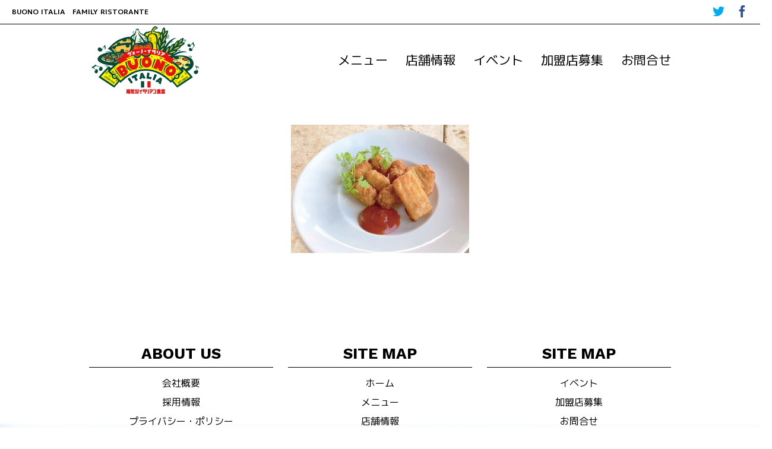

--- FILE ---
content_type: text/html; charset=UTF-8
request_url: https://buono-web.com/photo_hp_side_fishchips
body_size: 20710
content:
<!doctype html>
<html lang="ja">
<head><!-- Global site tag (gtag.js) - Google Analytics -->
<script async src="https://www.googletagmanager.com/gtag/js?id=UA-18924339-1"></script>
<script>
  window.dataLayer = window.dataLayer || [];
  function gtag(){dataLayer.push(arguments);}
  gtag('js', new Date());

  gtag('config', 'UA-18924339-1');
</script>

<meta charset="UTF-8">
<meta http-equiv="X-UA-Compatible" content="IE=edge">
<meta name="format-detection" content="telephone=no">
<meta name="viewport" content="width=device-width, initial-scale=1.0">

<link href="https://fonts.googleapis.com/css?family=Lobster" rel="stylesheet" type="text/css">
<script src="//ajax.googleapis.com/ajax/libs/jquery/1.11.0/jquery.min.js"></script>

<title>photo_hp_side_fish&#038;chips &#8211; ヴォーノ・イタリア　インフォメーション</title>
<meta name='robots' content='max-image-preview:large' />
<link rel='dns-prefetch' href='//secure.gravatar.com' />
<link rel='dns-prefetch' href='//stats.wp.com' />
<link rel='dns-prefetch' href='//v0.wordpress.com' />
<link rel="alternate" type="application/rss+xml" title="ヴォーノ・イタリア　インフォメーション &raquo; フィード" href="https://buono-web.com/feed" />
<link rel="alternate" type="application/rss+xml" title="ヴォーノ・イタリア　インフォメーション &raquo; コメントフィード" href="https://buono-web.com/comments/feed" />
<link rel='stylesheet' id='wp-block-library-css' href='https://buono-web.com/info/wp-includes/css/dist/block-library/style.min.css?ver=6.6.4' type='text/css' media='all' />
<link rel='stylesheet' id='mediaelement-css' href='https://buono-web.com/info/wp-includes/js/mediaelement/mediaelementplayer-legacy.min.css?ver=4.2.17' type='text/css' media='all' />
<link rel='stylesheet' id='wp-mediaelement-css' href='https://buono-web.com/info/wp-includes/js/mediaelement/wp-mediaelement.min.css?ver=6.6.4' type='text/css' media='all' />
<style id='jetpack-sharing-buttons-style-inline-css' type='text/css'>
.jetpack-sharing-buttons__services-list{display:flex;flex-direction:row;flex-wrap:wrap;gap:0;list-style-type:none;margin:5px;padding:0}.jetpack-sharing-buttons__services-list.has-small-icon-size{font-size:12px}.jetpack-sharing-buttons__services-list.has-normal-icon-size{font-size:16px}.jetpack-sharing-buttons__services-list.has-large-icon-size{font-size:24px}.jetpack-sharing-buttons__services-list.has-huge-icon-size{font-size:36px}@media print{.jetpack-sharing-buttons__services-list{display:none!important}}.editor-styles-wrapper .wp-block-jetpack-sharing-buttons{gap:0;padding-inline-start:0}ul.jetpack-sharing-buttons__services-list.has-background{padding:1.25em 2.375em}
</style>
<link rel='stylesheet' id='wp-components-css' href='https://buono-web.com/info/wp-includes/css/dist/components/style.min.css?ver=6.6.4' type='text/css' media='all' />
<link rel='stylesheet' id='wp-preferences-css' href='https://buono-web.com/info/wp-includes/css/dist/preferences/style.min.css?ver=6.6.4' type='text/css' media='all' />
<link rel='stylesheet' id='wp-block-editor-css' href='https://buono-web.com/info/wp-includes/css/dist/block-editor/style.min.css?ver=6.6.4' type='text/css' media='all' />
<link rel='stylesheet' id='wp-reusable-blocks-css' href='https://buono-web.com/info/wp-includes/css/dist/reusable-blocks/style.min.css?ver=6.6.4' type='text/css' media='all' />
<link rel='stylesheet' id='wp-patterns-css' href='https://buono-web.com/info/wp-includes/css/dist/patterns/style.min.css?ver=6.6.4' type='text/css' media='all' />
<link rel='stylesheet' id='wp-editor-css' href='https://buono-web.com/info/wp-includes/css/dist/editor/style.min.css?ver=6.6.4' type='text/css' media='all' />
<link rel='stylesheet' id='block-robo-gallery-style-css-css' href='https://buono-web.com/info/wp-content/plugins/robo-gallery/includes/extensions/block/dist/blocks.style.build.css?ver=3.2.21' type='text/css' media='all' />
<style id='classic-theme-styles-inline-css' type='text/css'>
/*! This file is auto-generated */
.wp-block-button__link{color:#fff;background-color:#32373c;border-radius:9999px;box-shadow:none;text-decoration:none;padding:calc(.667em + 2px) calc(1.333em + 2px);font-size:1.125em}.wp-block-file__button{background:#32373c;color:#fff;text-decoration:none}
</style>
<style id='global-styles-inline-css' type='text/css'>
:root{--wp--preset--aspect-ratio--square: 1;--wp--preset--aspect-ratio--4-3: 4/3;--wp--preset--aspect-ratio--3-4: 3/4;--wp--preset--aspect-ratio--3-2: 3/2;--wp--preset--aspect-ratio--2-3: 2/3;--wp--preset--aspect-ratio--16-9: 16/9;--wp--preset--aspect-ratio--9-16: 9/16;--wp--preset--color--black: #000000;--wp--preset--color--cyan-bluish-gray: #abb8c3;--wp--preset--color--white: #ffffff;--wp--preset--color--pale-pink: #f78da7;--wp--preset--color--vivid-red: #cf2e2e;--wp--preset--color--luminous-vivid-orange: #ff6900;--wp--preset--color--luminous-vivid-amber: #fcb900;--wp--preset--color--light-green-cyan: #7bdcb5;--wp--preset--color--vivid-green-cyan: #00d084;--wp--preset--color--pale-cyan-blue: #8ed1fc;--wp--preset--color--vivid-cyan-blue: #0693e3;--wp--preset--color--vivid-purple: #9b51e0;--wp--preset--gradient--vivid-cyan-blue-to-vivid-purple: linear-gradient(135deg,rgba(6,147,227,1) 0%,rgb(155,81,224) 100%);--wp--preset--gradient--light-green-cyan-to-vivid-green-cyan: linear-gradient(135deg,rgb(122,220,180) 0%,rgb(0,208,130) 100%);--wp--preset--gradient--luminous-vivid-amber-to-luminous-vivid-orange: linear-gradient(135deg,rgba(252,185,0,1) 0%,rgba(255,105,0,1) 100%);--wp--preset--gradient--luminous-vivid-orange-to-vivid-red: linear-gradient(135deg,rgba(255,105,0,1) 0%,rgb(207,46,46) 100%);--wp--preset--gradient--very-light-gray-to-cyan-bluish-gray: linear-gradient(135deg,rgb(238,238,238) 0%,rgb(169,184,195) 100%);--wp--preset--gradient--cool-to-warm-spectrum: linear-gradient(135deg,rgb(74,234,220) 0%,rgb(151,120,209) 20%,rgb(207,42,186) 40%,rgb(238,44,130) 60%,rgb(251,105,98) 80%,rgb(254,248,76) 100%);--wp--preset--gradient--blush-light-purple: linear-gradient(135deg,rgb(255,206,236) 0%,rgb(152,150,240) 100%);--wp--preset--gradient--blush-bordeaux: linear-gradient(135deg,rgb(254,205,165) 0%,rgb(254,45,45) 50%,rgb(107,0,62) 100%);--wp--preset--gradient--luminous-dusk: linear-gradient(135deg,rgb(255,203,112) 0%,rgb(199,81,192) 50%,rgb(65,88,208) 100%);--wp--preset--gradient--pale-ocean: linear-gradient(135deg,rgb(255,245,203) 0%,rgb(182,227,212) 50%,rgb(51,167,181) 100%);--wp--preset--gradient--electric-grass: linear-gradient(135deg,rgb(202,248,128) 0%,rgb(113,206,126) 100%);--wp--preset--gradient--midnight: linear-gradient(135deg,rgb(2,3,129) 0%,rgb(40,116,252) 100%);--wp--preset--font-size--small: 13px;--wp--preset--font-size--medium: 20px;--wp--preset--font-size--large: 36px;--wp--preset--font-size--x-large: 42px;--wp--preset--spacing--20: 0.44rem;--wp--preset--spacing--30: 0.67rem;--wp--preset--spacing--40: 1rem;--wp--preset--spacing--50: 1.5rem;--wp--preset--spacing--60: 2.25rem;--wp--preset--spacing--70: 3.38rem;--wp--preset--spacing--80: 5.06rem;--wp--preset--shadow--natural: 6px 6px 9px rgba(0, 0, 0, 0.2);--wp--preset--shadow--deep: 12px 12px 50px rgba(0, 0, 0, 0.4);--wp--preset--shadow--sharp: 6px 6px 0px rgba(0, 0, 0, 0.2);--wp--preset--shadow--outlined: 6px 6px 0px -3px rgba(255, 255, 255, 1), 6px 6px rgba(0, 0, 0, 1);--wp--preset--shadow--crisp: 6px 6px 0px rgba(0, 0, 0, 1);}:where(.is-layout-flex){gap: 0.5em;}:where(.is-layout-grid){gap: 0.5em;}body .is-layout-flex{display: flex;}.is-layout-flex{flex-wrap: wrap;align-items: center;}.is-layout-flex > :is(*, div){margin: 0;}body .is-layout-grid{display: grid;}.is-layout-grid > :is(*, div){margin: 0;}:where(.wp-block-columns.is-layout-flex){gap: 2em;}:where(.wp-block-columns.is-layout-grid){gap: 2em;}:where(.wp-block-post-template.is-layout-flex){gap: 1.25em;}:where(.wp-block-post-template.is-layout-grid){gap: 1.25em;}.has-black-color{color: var(--wp--preset--color--black) !important;}.has-cyan-bluish-gray-color{color: var(--wp--preset--color--cyan-bluish-gray) !important;}.has-white-color{color: var(--wp--preset--color--white) !important;}.has-pale-pink-color{color: var(--wp--preset--color--pale-pink) !important;}.has-vivid-red-color{color: var(--wp--preset--color--vivid-red) !important;}.has-luminous-vivid-orange-color{color: var(--wp--preset--color--luminous-vivid-orange) !important;}.has-luminous-vivid-amber-color{color: var(--wp--preset--color--luminous-vivid-amber) !important;}.has-light-green-cyan-color{color: var(--wp--preset--color--light-green-cyan) !important;}.has-vivid-green-cyan-color{color: var(--wp--preset--color--vivid-green-cyan) !important;}.has-pale-cyan-blue-color{color: var(--wp--preset--color--pale-cyan-blue) !important;}.has-vivid-cyan-blue-color{color: var(--wp--preset--color--vivid-cyan-blue) !important;}.has-vivid-purple-color{color: var(--wp--preset--color--vivid-purple) !important;}.has-black-background-color{background-color: var(--wp--preset--color--black) !important;}.has-cyan-bluish-gray-background-color{background-color: var(--wp--preset--color--cyan-bluish-gray) !important;}.has-white-background-color{background-color: var(--wp--preset--color--white) !important;}.has-pale-pink-background-color{background-color: var(--wp--preset--color--pale-pink) !important;}.has-vivid-red-background-color{background-color: var(--wp--preset--color--vivid-red) !important;}.has-luminous-vivid-orange-background-color{background-color: var(--wp--preset--color--luminous-vivid-orange) !important;}.has-luminous-vivid-amber-background-color{background-color: var(--wp--preset--color--luminous-vivid-amber) !important;}.has-light-green-cyan-background-color{background-color: var(--wp--preset--color--light-green-cyan) !important;}.has-vivid-green-cyan-background-color{background-color: var(--wp--preset--color--vivid-green-cyan) !important;}.has-pale-cyan-blue-background-color{background-color: var(--wp--preset--color--pale-cyan-blue) !important;}.has-vivid-cyan-blue-background-color{background-color: var(--wp--preset--color--vivid-cyan-blue) !important;}.has-vivid-purple-background-color{background-color: var(--wp--preset--color--vivid-purple) !important;}.has-black-border-color{border-color: var(--wp--preset--color--black) !important;}.has-cyan-bluish-gray-border-color{border-color: var(--wp--preset--color--cyan-bluish-gray) !important;}.has-white-border-color{border-color: var(--wp--preset--color--white) !important;}.has-pale-pink-border-color{border-color: var(--wp--preset--color--pale-pink) !important;}.has-vivid-red-border-color{border-color: var(--wp--preset--color--vivid-red) !important;}.has-luminous-vivid-orange-border-color{border-color: var(--wp--preset--color--luminous-vivid-orange) !important;}.has-luminous-vivid-amber-border-color{border-color: var(--wp--preset--color--luminous-vivid-amber) !important;}.has-light-green-cyan-border-color{border-color: var(--wp--preset--color--light-green-cyan) !important;}.has-vivid-green-cyan-border-color{border-color: var(--wp--preset--color--vivid-green-cyan) !important;}.has-pale-cyan-blue-border-color{border-color: var(--wp--preset--color--pale-cyan-blue) !important;}.has-vivid-cyan-blue-border-color{border-color: var(--wp--preset--color--vivid-cyan-blue) !important;}.has-vivid-purple-border-color{border-color: var(--wp--preset--color--vivid-purple) !important;}.has-vivid-cyan-blue-to-vivid-purple-gradient-background{background: var(--wp--preset--gradient--vivid-cyan-blue-to-vivid-purple) !important;}.has-light-green-cyan-to-vivid-green-cyan-gradient-background{background: var(--wp--preset--gradient--light-green-cyan-to-vivid-green-cyan) !important;}.has-luminous-vivid-amber-to-luminous-vivid-orange-gradient-background{background: var(--wp--preset--gradient--luminous-vivid-amber-to-luminous-vivid-orange) !important;}.has-luminous-vivid-orange-to-vivid-red-gradient-background{background: var(--wp--preset--gradient--luminous-vivid-orange-to-vivid-red) !important;}.has-very-light-gray-to-cyan-bluish-gray-gradient-background{background: var(--wp--preset--gradient--very-light-gray-to-cyan-bluish-gray) !important;}.has-cool-to-warm-spectrum-gradient-background{background: var(--wp--preset--gradient--cool-to-warm-spectrum) !important;}.has-blush-light-purple-gradient-background{background: var(--wp--preset--gradient--blush-light-purple) !important;}.has-blush-bordeaux-gradient-background{background: var(--wp--preset--gradient--blush-bordeaux) !important;}.has-luminous-dusk-gradient-background{background: var(--wp--preset--gradient--luminous-dusk) !important;}.has-pale-ocean-gradient-background{background: var(--wp--preset--gradient--pale-ocean) !important;}.has-electric-grass-gradient-background{background: var(--wp--preset--gradient--electric-grass) !important;}.has-midnight-gradient-background{background: var(--wp--preset--gradient--midnight) !important;}.has-small-font-size{font-size: var(--wp--preset--font-size--small) !important;}.has-medium-font-size{font-size: var(--wp--preset--font-size--medium) !important;}.has-large-font-size{font-size: var(--wp--preset--font-size--large) !important;}.has-x-large-font-size{font-size: var(--wp--preset--font-size--x-large) !important;}
:where(.wp-block-post-template.is-layout-flex){gap: 1.25em;}:where(.wp-block-post-template.is-layout-grid){gap: 1.25em;}
:where(.wp-block-columns.is-layout-flex){gap: 2em;}:where(.wp-block-columns.is-layout-grid){gap: 2em;}
:root :where(.wp-block-pullquote){font-size: 1.5em;line-height: 1.6;}
</style>
<link rel='stylesheet' id='napoli-napolis-style-css' href='https://buono-web.com/info/wp-content/themes/BuonoWeb/style.css?ver=6.6.4' type='text/css' media='all' />
<link rel='stylesheet' id='jetpack_css-css' href='https://buono-web.com/info/wp-content/plugins/jetpack/css/jetpack.css?ver=13.8.2' type='text/css' media='all' />
<!--n2css--><link rel="https://api.w.org/" href="https://buono-web.com/wp-json/" /><link rel="alternate" title="JSON" type="application/json" href="https://buono-web.com/wp-json/wp/v2/media/8475" /><link rel="EditURI" type="application/rsd+xml" title="RSD" href="https://buono-web.com/info/xmlrpc.php?rsd" />
<meta name="generator" content="WordPress 6.6.4" />
<link rel='shortlink' href='https://wp.me/aayNOc-2cH' />
<link rel="alternate" title="oEmbed (JSON)" type="application/json+oembed" href="https://buono-web.com/wp-json/oembed/1.0/embed?url=https%3A%2F%2Fbuono-web.com%2Fphoto_hp_side_fishchips" />
<link rel="alternate" title="oEmbed (XML)" type="text/xml+oembed" href="https://buono-web.com/wp-json/oembed/1.0/embed?url=https%3A%2F%2Fbuono-web.com%2Fphoto_hp_side_fishchips&#038;format=xml" />
	<style>img#wpstats{display:none}</style>
		<style type="text/css">.recentcomments a{display:inline !important;padding:0 !important;margin:0 !important;}</style>		<style type="text/css" id="wp-custom-css">
			.wp-block-image img {
 height: auto;
}		</style>
		<!-- ## NXS/OG ## --><!-- ## NXSOGTAGS ## --><!-- ## NXS/OG ## -->
<script src="https://buono-web.com/info/wp-content/themes/BuonoWeb/script.js"></script>
<link rel="stylesheet" href="https://buono-web.com/info/wp-content/themes/BuonoWeb/smp.css" type="text/css" />
<link rel="shortcut icon" type="image/x-icon" href="favicon.ico">

<link rel="stylesheet" href="https://buono-web.com/info/wp-content/themes/BuonoWeb/icomoon/style.css">

<link rel="stylesheet" href="https://fonts.googleapis.com/earlyaccess/mplus1p.css">
</head>

<body class="attachment attachment-template-default single single-attachment postid-8475 attachmentid-8475 attachment-jpeg">
<header>
<div id="site-bar">
<h1><a href="https://buono-web.com/">BUONO ITALIA　<span class="nopc"><br></span>FAMILY RISTORANTE</a></h1>
<ul class="web-logo-font">
<li class="twitter-btn-icon">
<a href="https://twitter.com/buono_italia_tw" class="twitter-btn-icon-link"><span class="icon-twitter"></span></a>
</li>
<li class="facebook-btn-icon">
<a href="https://www.facebook.com/%E3%83%B4%E3%82%A9%E3%83%BC%E3%83%8E%E3%82%A4%E3%82%BF%E3%83%AA%E3%82%A2-234969160506045" class="facebook-btn-icon-link"><span class="icon-facebook"></span></a>
</li>
<!--
<li class="google-plus-btn-icon">
<a href="#" class="google-plus-btn-icon-link"><span class="icon-googleplus"></span></a>
</li>
<li class="line-btn-icon">
<a href="#" class="line-btn-icon-link"><span class="icon-line"></a>
</li>
-->
</ul>
</div><!-- #site-bar -->
<nav id="site-navigation" class="clearfix width-fixed autOver">
<p id="topLogo"><a href="https://buono-web.com/"><img src="https://buono-web.com/info/wp-content/themes/BuonoWeb/images/top_logo.png" alt="ヴォーノ・イタリア"></a></p>
<a href="" class="menu-toggle"><img src="https://buono-web.com/info/wp-content/themes/BuonoWeb/images/navi_smp.png" alt="navi"></a>
<div class="menu-menu-1-container"><ul id="primary-menu" class="menu"><li id="menu-item-5706" class="menu-item menu-item-type-post_type menu-item-object-page menu-item-5706"><a href="https://buono-web.com/page_menu">メニュー</a></li>
<li id="menu-item-5709" class="menu-item menu-item-type-post_type menu-item-object-page menu-item-5709"><a href="https://buono-web.com/page_shop">店舗情報</a></li>
<li id="menu-item-7046" class="menu-item menu-item-type-post_type menu-item-object-page menu-item-7046"><a href="https://buono-web.com/page-event">イベント</a></li>
<li id="menu-item-5700" class="menu-item menu-item-type-post_type menu-item-object-page menu-item-5700"><a href="https://buono-web.com/page_fc">加盟店募集</a></li>
<li id="menu-item-6529" class="menu-item menu-item-type-post_type menu-item-object-page menu-item-6529"><a href="https://buono-web.com/page_contact">お問合せ</a></li>
</ul></div></nav><!-- #site-navigation -->
</header><!-- #masthead -->
<div id="page-header">
</div><!-- #page-header -->

<div id="content" class="photo_hp_side_fishchips">
<main id="main" class="site-main">
<article id="single-article">








<div id="other-entry">
<p class="attachment"><a href='https://buono-web.com/info/wp-content/uploads/2020/03/photo_hp_side_fishchips.jpg'><img fetchpriority="high" decoding="async" width="300" height="216" src="https://buono-web.com/info/wp-content/uploads/2020/03/photo_hp_side_fishchips-300x216.jpg" class="attachment-medium size-medium" alt="" srcset="https://buono-web.com/info/wp-content/uploads/2020/03/photo_hp_side_fishchips-300x216.jpg 300w, https://buono-web.com/info/wp-content/uploads/2020/03/photo_hp_side_fishchips-180x129.jpg 180w, https://buono-web.com/info/wp-content/uploads/2020/03/photo_hp_side_fishchips.jpg 640w" sizes="(max-width: 300px) 100vw, 300px" /></a></p>
</div>
<style>
div#other-entry{margin:50px 0;text-align:center;}
p.single-back{display:none;}
</style>


<p class="single-back autOver"><a href="javascript: history.back()">BACK</a></p>

</article>


</main><!-- #main -->
</div><!-- #content -->



<footer>
<div class="flexbox width-fixed">
<div id="ft1" class="ftArea">
<h2>ABOUT US</h2>
<hr>
<ul>
<li><a href="https://buono-web.com/page_company">会社概要</a></li>
<li><a href="http://recruit.nuk-c.jp/">採用情報</a></li>
<li><a href="https://buono-web.com/privacypolicy">プライバシー・ポリシー</a></li>
</ul>
</div>
<div id="ft2" class="ftArea">
<h2>SITE MAP</h2>
<hr>
<ul class="outOver">
<li><a href="https://buono-web.com">ホーム</a></li>
<!--<li><a href="">▶ お知らせ</a></li>-->
<li><a href="https://buono-web.com/page_menu">メニュー</a></li>
<li><a href="https://buono-web.com/page_shop">店舗情報</a></li>
</ul>
</div>
<div id="ft3" class="ftArea autOver">
<h2>SITE MAP</h2>
<hr>
<ul class="outOver">
<!-- <li><a href="https://buono-web.com/page_reserve">ご予約</a></li> -->
<li><a href="https://buono-web.com/page-event">イベント</a></li>
<li><a href="https://buono-web.com/page_fc">加盟店募集</a></li>
<li><a href="https://buono-web.com/page_contact">お問合せ</a></li>
</ul>
</div>
</div>

<div id="copy">(C) BUONO ITALIA All Rights Reserved.</div>

</footer>

<script type="text/javascript" src="https://buono-web.com/info/wp-content/themes/BuonoWeb/js/navigation.js?ver=20151215" id="napoli-napolis-navigation-js"></script>
<script type="text/javascript" src="https://buono-web.com/info/wp-content/themes/BuonoWeb/js/skip-link-focus-fix.js?ver=20151215" id="napoli-napolis-skip-link-focus-fix-js"></script>
<script type="text/javascript" src="https://stats.wp.com/e-202604.js" id="jetpack-stats-js" data-wp-strategy="defer"></script>
<script type="text/javascript" id="jetpack-stats-js-after">
/* <![CDATA[ */
_stq = window._stq || [];
_stq.push([ "view", JSON.parse("{\"v\":\"ext\",\"blog\":\"156057980\",\"post\":\"8475\",\"tz\":\"9\",\"srv\":\"buono-web.com\",\"j\":\"1:13.8.2\"}") ]);
_stq.push([ "clickTrackerInit", "156057980", "8475" ]);
/* ]]> */
</script>

</body>
</html>


--- FILE ---
content_type: text/css
request_url: https://buono-web.com/info/wp-content/themes/BuonoWeb/style.css?ver=6.6.4
body_size: 16284
content:
/*
Theme Name: BuonoWeb
Theme URI: http://sekaimirai.com
Author: sekaimirai.com
Author URI: http://sekaimirai.com
Version: 1.0.0
*/

@import url(https://fonts.googleapis.com/earlyaccess/notosansjp.css);
@import url(https://fonts.googleapis.com/earlyaccess/sawarabimincho.css);
@import url('https://fonts.googleapis.com/css?family=Roboto|Work+Sans:400,700');
@import url(https://fonts.googleapis.com/earlyaccess/mplus1p.css);


*,div,p,ul,li,a{margin:0px;padding:0px;font-family:'M PLUS 1p', 'Noto Sans JP', sans-serif;}
.min{font-family:'Sawarabi Mincho';}
.enTitle{font-family:'M PLUS 1p', 'Noto Sans JP', sans-serif;font-weight:bold;}

img{border:0;}
ul{list-style:none;}
a{outline:none;text-decoration:none;}

.autOver a img{background:none!important;}
.autOver a:hover{opacity:0.8;filter:alpha(opacity=80);
-ms-filter:"alpha( opacity=80 )";}

.clearfix:after{content:"";display:block;clear:both;}

.red{color:red;}

a[href^="tel:"] { cursor: default; }

html{overflow-y:scroll;width:100%;
	-webkit-text-size-adjust: 100%;-ms-text-size-adjust:100%;}

strong {font-weight: bold;}

.nopc{display:none;}
.nosp{display:inline;}

.flexbox{width:100%;display:-webkit-box;display:-moz-box;display:-ms-box;
	display:-webkit-flexbox;display:-moz-flexbox;display:-ms-flexbox;
	display:-webkit-flex;display:-moz-flex;display:-ms-flex;
	display:flex;
	-webkit-box-lines:multiple;-moz-box-lines:multiple;-webkit-flex-wrap:wrap;
	-moz-flex-wrap:wrap;-ms-flex-wrap:wrap;flex-wrap:wrap;
	justify-content: center;}


.priceTable, .priceTable th, .priceTable td
{border-collapse:collapse;border:solid 1px #999;}
.priceTable{width:100%;margin:10px auto;}
.priceTable th, .priceTable td{padding:3px;}



/*grand header*/
body{padding-top:160px;}
header{margin-top:-160px;position:fixed;width:100%;z-index:10000;
	background:#fff;}
#site-bar{height:40px;background:#fff;color:#000;border-bottom:solid 1px #000;padding:0 20px;position:relative;}
#site-bar h1{font-size:12px;font-weight:bold;line-height:40px;}
#site-bar h1 a{color:#000;}
#site-bar h1 a:hover{color:#e3ac5d;}
#site-bar ul{position:absolute;right:20px;top:0;}
#site-bar li{display:block;float:left;list-style-type:none;
	line-height:40px;margin-left:20px;}
#site-bar li a{font-size:20px;color:#009fe8;}
#site-bar li a:hover{color:#e3ac5d;}

#site-bar li .icon-twitter{color:#00aced;}
#site-bar li .icon-facebook{color:#305097;}


.wp_social_bookmarking_light{position:absolute;top:0;right:0;}
.page-bar{width:100%;}
.width-full{width:100%;}
.width-fixed{width:980px;margin:auto;}


.menu-toggle {display: none;}
.nav-menu {display: block;}

nav{height:120px;}
nav #topLogo{float:left;height:100%;}
nav #topLogo a{display:block;width:100%;height:100%;}
nav #topLogo img{height:100%;}
.menu-menu-1-container{float:right;}
nav#site-navigation ul{float:right;}
nav#site-navigation ul li{float:left;margin-left:30px;}
nav#site-navigation ul li a{font-size:21px;color:#000;
	line-height:120px;}




/*grand page*/
#page-header{}
#page-title{font-size:40px;color:#fff;font-family:'Work Sans', sans-serif;
	text-align:center;height:100px;line-height:100px;
	text-shadow: 1px 2px 3px #808080;
	background:url(images/backCom_pc.jpg) center no-repeat;
	background-size:100% auto;}/*デフォcompany*/

#page-title.ptitle-menu{background:url(images/backMenu_pc.jpg) center no-repeat;}
#page-title.ptitle-shop{background:url(images/backShop_pc.jpg) center no-repeat;}
#page-title.ptitle-reserve{background:url(images/backRev_pc.jpg) center no-repeat;}
#page-title.ptitle-fc{background:url(images/backFc_pc.jpg) center no-repeat;}
#page-title.ptitle-event{background:url(images/backEvent_pc.jpg) center no-repeat;}

#content{width:980px;margin:auto;}
hr{border:none;border-top:solid 1px #000;margin:10px auto;}

.section-title{text-align:center;margin:40px 0;}
.section-title h2{font-size:60px;color:#000;font-family:'Work Sans', sans-serif;}




/*TOP*/
#top-bar{background:#df1920;color:#fff;
	font-size:32px;padding:20px 0;text-align:center;}

#topics{width:900px;margin:10px auto 0 auto;}
#topics img {width:100%;height:auto;}

#whatsNew{}
#topNews{width:90%;margin:auto;border:solid 1px #000;padding:8px;
	text-align:center;}
#topNews dt{font-weight:bold;background:#ffff00;}
#topNews dt.title-green{background:#009245;color:#fff;}
#topNews dt.title-red{background:#ff0000;color:#fff;}
#topNews dt.title-blue{background:#0000ff;color:#fff;}
#topNews dd{text-align:left;padding:2px 2px 20px 2px;}

#about{margin-top:60px;color:#000;}
#about h2{color:#000;font-family:'Work Sans', sans-serif;}
#about h3{font-size:30px;background:#ffff00;margin-bottom:10px;}
#about h2, #about h3, #about .aboutinfo{margin:auto;text-align:center;}
#about .aboutinfo{margin-top:20px;margin-bottom:20px;}
#about .left{float:left;width:40%;text-align:center;}
#about .right{float:right;width:60%;}
#about .right p{margin-top:40px;margin-left:20px;}

#about table,#about th, #about td
{border:solid 1px #000;border-collapse:collapse;padding:5px;}
#about table{margin:10px auto 2px auto;width:100%;}
#about th.title-tate{width:1em;padding:2px;}
#about td{height:33%;}

#shopInfo{margin-bottom:80px;margin-top:60px;}

#shopInfo p, #shopInfo li{text-align:center;font-size:14px;}
#shopInfo ul{margin:-14px 0 0 20px;}
#shopInfo li{float:left;margin-right:20px;font-size:12px;font-weight:lighter;}
#shopInfo li img{margin-right:5px;vertical-align:middle;}

.shoppage-list{margin-top:30px;}
.shoppage-list h3{text-align:center;}
.shoppage-atlist {position:relative;}
.shoppage-atlist h4{text-align:center;color:#8c6239;margin:10px 0;font-size:20px;}
.shoppage-atlist .tel a{color:#ff0000;}
.shoppage-atlist .icon{margin-top:10px;}
p.icon img{margin-right:5px;}

.shopyoyaku a{display:block;width:200px;height:50px;line-height:50px;
	color:#fff;background:#DF0101;text-align:center;}

.area-toDetail{display:block;background:#ff0000;color:#fff;
	text-align:center;padding:5px;margin-top:-6px;cursor:pointer;}
.btn-toDetail{display:none;}

#at-shop{display:block;}
#at-shop{}
.at-shop-box{padding:30px 0 50px 0;}
.at-shop{display:block;float:left;width:310px;background:#fff;text-align:center;
	margin-right:25px;}
.at-shop:nth-child(3n){margin-right:0;}
.at-shop .nosp img{width:100%;height:200px;object-fit:cover;}
.at-shop h3{text-align:center;font-size:20px;color:#000;background:#c7b299;}
.at-shop p{font-size:14px;color:#000;}
.at-shop p a{color:#fff;}
.at-shop p a.map{font-size:16px;color:#000;font-family:'Work Sans', sans-serif;}


.at-shop-img{position:relative;}
.at-shop-img img{width:100%;height:auto;}
.at-shop-img p{width:80px;height:80px;position:absolute;top:10px;left:20px;
	border-radius:50%;background:#ff0000;}
.at-shop-img span{display:inline-block;width:100%;text-align:center;color:#fff;
	position:absolute;top:50%;left:0;
	-webkit-transform: translateY(-50%);
	-ms-transform: translateY(-50%);
	transform: translateY(-50%);}
	
/***
shopInfo 20.04　こだわり差し替え用追加
***/
#shopInfo div.section-title{margin-bottom:15px;}
#shopInfo figure img{width:33%;}
@media only screen and (max-width: 768px){
#shopInfo figure img{width:100%;}
}



/***footer SNS トル
#snsArea{background:#323333;padding:30px 0;
	position:relative;height:350px;}
#facebook , #twitter {margin:0 20px;position:absolute;
    width:350px;height:350px;text-align:center;overflow:auto;}
#facebook{right:50%;}
#twitter{left:50%;}
#facebook img:first-child{width:140px;margin-bottom:30px;}
#twitter img:first-child{width:170px;margin-bottom:30px;}
***/



/*single page*/
.single-back{margin:30px 0 30px 0;text-align:center;}
.single-back a{display:block;width:100%;height:100%;
	font-size:20px;color:#fff;background:#c1272d;
	font-family:'Work Sans', sans-serif;}

#single-article .detail{color:#666;margin:10px 0;border-bottom:dashed 1px;}

.single-post a img{
	margin-bottom:10px;
}


/*page Menu*/
div.menu{}
#menupage-cat{color:#c69c6d;font-size:22px;
	margin:30px 0 10px 0;padding-bottom:10px;
	border-bottom:dashed 1px #666;}
#menupage-name{color:#a67c52;font-size:20px;text-align:left;
	margin-bottom:10px;padding-bottom:10px;
	border-bottom:solid 1px #666;}
.menu #single-entry{}
.menu .energy{color:#666;margin:20px 0;padding:20px;
	border:solid 1px;}

.menu #btnFilter{text-align:center;font-size:14px;}
.menu .section-title{margin-top:10px;}
.list-menu{width:190px;
	margin-right:6px;padding-bottom:30px;}
.list-menu img{width:100%;height:auto;}
.menu-detail{width:100%;text-align:center;}
.list-menu:nth-child(5n){margin-right:0;}
.list-menu h3{font-size:16px;color:#bc975f;}
.list-menu p{font-size:14px;margin-bottom:5px;}

.menuList{margin-bottom:50px;}
.menuList hr{border:none;border-top:1px dashed #8c8b8b;width:70%;margin:auto;}
.menuList .section-title h2{font-size:14px;font-weight:normal;}
.menuList .section-title p{margin-top:0;font-family:'Work Sans', sans-serif;
	font-size:60px;font-weight:bold;color:#e3ac5d;}

.menu-flex-one, .menu-flex-two, .menu-flex-three{}
.menu-flex-one, .menu-flex-three{width:32%;}
.menu-flex-two{width:32%;margin:0 2%;}
.menu-flex-one img{width:100%;height:auto;}



/*page Shop*/
#shoppage-topics{padding:10px 20px;background:#ffff00}
#shoppage-topics .detail-topics{padding:5px;}
#shoppage-topics h2{font-size:20px;}
#shoppage-name{background:#c7b299;padding-left:20px;}

.shoppage-info{margin:20px auto;}
.shoppage-info h2{background:#e6e6e6;text-align:center;margin-bottom:10px;}
.sinfo-box{width:32%;}
.shoppage-info .sinfo-box:nth-child(2){margin:0 2%;}

.shoppage-info ul:after{content:"";display:block;clear:both;}
.shoppage-info li{float:left;width:50%;position:relative;margin-bottom:5px;}
.shoppage-info li img{vertical-align:middle}
.shoppage-info li span{display:block;position:absolute;left:60px;top:0;
	font-size:14px;line-height:1em;}

.shoppage-new{margin:20px auto;}
.shoppage-new h2{background:#ffff00;margin-top:20px;margin-bottom:10px;
	text-align:center;}
.shoppage-new p{}

.shoppage-list{}
.shoppage-list h3{margin-bottom:10px;background:#a67c52;color:#fff;}

.shop-flex-one, .shop-flex-two{margin-top:30px;}
.shop-flex-one{width:48%;padding-right:2%;}
.shop-flex-two{width:50%;}
.shop-flex-one img{width:100%;height:auto;}
.shop-flex-one .videoArea{
    position: relative;
    padding-bottom: 56.25%; /* 16:9 */
    padding-top: 25px;
    height: 0;}
.shop-flex-one .videoArea iframe{
    position: absolute;
    top: 0;
    left: 0;
    width: 100%;
    height: 100%;}
.shop-flex-two p{padding:5px 20px;}
.shop-flex-two table{width:90%;}



/*homeのat-shopを流用*/
div.shop{}
div.shop .othArea{display:block;margin:5%;padding:2%;text-align:left;border:dotted 1px #ccc;}

#mPrice{display:block;margin-top:20px;}

#gmap{margin:20px 0;}



/*page_reserve*/
.page_reserve main{margin:30px auto 50px auto;}

#rsvTitle{background:#BF0000;font-size:larger;color:#fff;text-align:center;
	margin-bottom:20px;padding:10px;border-radius: 0.3em;}
#rsvTitle span{font-size:normal;padding:0 20px;}

#rsvFbox select{font-size:24px;width:50%;margin:50px 25% 30px 25%;
	border:solid 1px #ff3300;}
#rsvFbox p{text-align:center;}
#rsvFbox input[type="button"]
{margin:0 5px;padding:3px 10px;color:#ff3300;
	font-size:16px;border-radius:0.3em;border:solid 1px }



/*page_fc*/
.page_fc main{margin:30px auto 50px auto;}
.page_fc h3{color:#fff;background:#c69c6d;
	font-size:22px;text-align:center;}
.page_fc h4{color:#000;background:#e6e6e6;margin:20px auto;
	font-size:20px;text-align:center;}
.page_fc .fctoi{margin:20px auto;
	font-size:22px;text-align:center;}
.page_fc .fctoi a{color:#fff;background:#c8161d;display:block;}
.page_fc hr{border-top:dashed 1px #666;margin-bottom:20px;}

.page_fc table, .page_fc th, .page_fc td{
	border-collapse:collapse;
	border:solid 1px;padding:10px;}
.page_fc table{width:100%;}
.page_fc th{text-align:left;font-weight:normal;
	background:#e9dbcc;padding-left:20px;width:40%;}

.page_fc .pdfdl img{width:100%;}

.page_fc table#flow, .page_fc table#flow th, .page_fc table#flow td{border:none;vertical-align:top;}
.page_fc table#flow{margin-top:20px;}
.page_fc table#flow th{padding:0;background:none;width:15%;}
.page_fc table#flow th img{width:100%;}
.page_fc table#flow td{padding:0 0 0 10px;}

.fctoi-a{display:block;color:red;}
.page_fc table#flow td .fctoi-a{text-indent:1em;}
.page_fc #gaiyo .fctoi-a{text-align:center;padding:10px 0;margin-top:20px;
	border-bottom:dashed 1px #666;}



/*page_company*/
.page_company{text-align:center;}
.page_company main{margin:30px auto;}
.page_company h3{background:#e6e6e6;font-size:22px;}
.page_company p{margin:10px 0 20px 0;font-size;}




/*page Contact*/
.page_contact main,
.page_contact_fc main{margin:30px auto;}

.attention{border:dashed 1px #ff0000;padding:10px;}
.attention h2{background:#ff0000;color:#fff;
	font-size:22px;margin-bottom:10px;padding:5px;}
.attention dl{color:#0000ff;margin-bottom:10px;}
.attention dd{color:#ff0000;}
.attention dd a{color:#000;display:block;}

#contact-form{}
#contact-form dl{margin:30px auto 0 auto;}
#contact-form dd{padding-bottom:20px;}
#contact-form textarea,
#contact-form input[type=text],
#contact-form input[type=email]{width:100%;font-size:18px;border:solid 1px #ccc;}
#contact-form div.submit-area input[type=submit]{font-size:16px;margin:auto;
	display:block;padding:10px;border:1px solid #aaa;
	background:#ddd;}




/*privacypolicy*/
.privacypolicy h2{margin-bottom:30px;text-align:center;}
.privacypolicy h3{margin-bottom:5px;}
.privacypolicy p{margin-bottom:20px;}




/*grand footer*/
footer{width:100%;min-height:450px;position:relative;padding-top:100px;}
.ftArea{float:left;width:310px;margin-right:25px;text-align:center;}
#ft1{}
#ft2{}
#ft3{margin-right:0;}
#ft3 img{width:48%;}
.ftArea h2{white-space:nowrap;font-size:26px;color:#000;line-height:26px;
	text-align:center;font-family:'Work Sans', sans-serif;}
.ftArea p , .ftArea ul li a{font-size:16px;color:#000;line-height:2;}
#ft2 li , #ft3 li{white-space:nowrap;}
#ft2 ul{width:100%;float:left;}


/***footer SNS トル　に付随してトップの設定もトル
.home footer{background:#fff;}
.home .ftArea{color:#000;}
.home .ftArea p , .home .ftArea ul li a{color:#000;}
***/


#copy{position:absolute;bottom:0;
	width:100%;background:url(images/alpha.png);color:#000;text-align:center;
	font-size:14px;padding:10px;}
body{background:url(images/fback_pc.jpg) bottom no-repeat;
	background-size:100% auto;}


/*events*/
div#event{margin:50px 0;text-align:center;}

div#event .event-block-3col{display:flex;
	flex-wrap:wrap;justify-content: space-between}
div#event div{text-align:left;}
.event-block-3col #img{width:30%;}
.event-block-3col #img img{width:100%;height:auto;border:solid 1px #bbb;}
.event-block-3col #content{width:30%;margin-top:0;}
.event-block-3col #msg{width:30%;}
.event-block-3col #msg p{border:solid 1px #bbb;
	min-height:180px;margin-top:10px;padding:5px;}
.event-block-3col h3{color:#a67c52;}
.event-block-3col hr{border-color:#bbb;}


.page_event{padding-top:30px;}
.page_event h2{color:#000;background:#fff;
	font-size:22px;text-align:center;}
.page_event h3{color:#000;background:#e6e6e6;margin:20px auto;
	font-size:20px;text-align:center;font-weight:normal;}
.page_event div#listAreaWaku{background:#000;border:solid 3px #8c6239;
		padding:0 20px 20px 20px;margin-top:20px;min-height:200px;}
.page_event div#listAreaWaku h3{
		background:url(images/sen8cc63f.png) center repeat-x;color:#8cc63f;}
.page_event div#listAreaWaku h3 span{background:#000;padding:0 30px;}
.page_event div#listAreaWaku ul{height:100px;overflow:auto;}
.page_event div#listAreaWaku li{padding-bottom:10px;}
.page_event div#listAreaWaku a{color:#fff;}
.page_event #eventComments{text-align:right;}

.page_event div#held{margin-top:100px;}
.page_event div#held h2{background:none;color:#c69c6d;font-size:36px;}
.page_event div#held hr{border:none;border-top:dashed 1px #333333;margin-bottom:20px;}
.page_event div#held ul{display:flex;flex-wrap:wrap;}
.page_event div#held li{width:200px;height:200px;background:#603813;
	text-align:center;border:solid 1px #603813;margin:5px 21px}
.page_event div#held li a{display:block;width:100%;height:100%;color:#c69c6d;}
.page_event div#held li a .thum{height:100%;width:100%;object-fit: cover;}
.page_event div#held li a .endmsg{width:90%;position:relative;top:-120px}


.page_event #pager{margin-top:30px;text-align:center;}


/*キャプション汎用*/
/*画像の下*/
cap_bottom{margin-top:-30px;margin-bottom:20px;}

--- FILE ---
content_type: application/javascript
request_url: https://buono-web.com/info/wp-content/themes/BuonoWeb/script.js
body_size: 4614
content:

	//filters 表示非表示 .filtersを非表示→該当class表示
	function itemFilter(cls){
			if(cls){
				$('.filters').css('display' , 'none');
				$('.napoli').css('display' , 'block');
			}else{
				$('.filters').css('display' , 'block');
			}
	}
	

$(function(){

	//ナビボタン　アクション
	$('.menu-toggle').on('click', function() {
		$('#primary-menu').slideToggle();
		
		if($(this).children('img').attr("class") == 'navix'){
				$(this).children('img').attr('class','');
		}else{
				$(this).children('img').attr('class','navix');
		}
		
		/*var ph = $(window).height() - $(this).height();
		$(this).next('.gnavi').children('p').css({'height':ph + 'px'});
		
		if($(this).attr("id") == 'navix'){
			mainPause();
		}*/
		return false;
	});
	/*$('.gClose').on('click',function(){
		$('.gnavi').slideUp();
		mainRestart();
	});*/
	
	

	//モーダル
	//モーダル用変数
	var nowModalSyncer = null;//現在開かれているモーダルコンテンツ
	var modalClassSyncer = "modal-syncer";//モーダルを開くリンクに付けるクラス名

	//モーダルのリンクを取得する
	var modals = document.getElementsByClassName(modalClassSyncer);

	//モーダルウィンドウを出現させるクリックイベント
	for(var i=0; i<modals.length; i++){

	//全てのリンクにタッチイベントを設定する
	modals[i].onclick = function(){

		//ボタンからフォーカスを外す
		this.blur();

		//ターゲットとなるコンテンツを確認
		var target = this.getAttribute( "data-target" ) ;

		//ターゲットが存在しなければ終了
		if( typeof( target )=="undefined" || !target || target==null ){
			return false ;
		}

		//コンテンツとなる要素を取得
		nowModalSyncer = document.getElementById( target ) ;

		//ターゲットが存在しなければ終了
		if( nowModalSyncer == null ){
			return false ;
		}

		//キーボード操作などにより、オーバーレイが多重起動するのを防止する
		if( $( "#modal-overlay" )[0] ) return false ;//新しくモーダルウィンドウを起動しない
		//if($("#modal-overlay")[0]) $("#modal-overlay").remove() ;//現在のモーダルウィンドウを削除して新しく起動する
		
		//背景一時停止
		mainPause();
		
		//オーバーレイを出現させる
		$( "body" ).append( '<div id="modal-overlay"></div>' ) ;
		$( "#modal-overlay" ).fadeIn( "fast" ) ;

		//コンテンツをセンタリングする
		centeringModalSyncer();

		//コンテンツをフェードインする
		$( nowModalSyncer ).fadeIn( "slow" ) ;
		
		posiClose();
		
		//[#modal-overlay]、または[#modal-close]をクリックしたら…
		$( "#modal-overlay,#modal-close" ).unbind().click( function() {
			//背景再開
			mainRestart();
			//[#modal-content]と[#modal-overlay]をフェードアウトした後に…
			$( "#" + target + ",#modal-overlay" ).fadeOut( "fast" , function() {

				//[#modal-overlay]を削除する
				$( '#modal-overlay' ).remove() ;

			} ) ;

			//現在のコンテンツ情報を削除
			nowModalSyncer = null ;

		} ) ;

	}

}

function posiClose(){
	var xx = $( nowModalSyncer ).children('img').width();
	var yy = $( nowModalSyncer ).children('img').height();
	if(pcom){
		xx =  xx * 0.9;
		yy = yy / 2 * 0.8;
		$( nowModalSyncer ).children('p').css({'top':yy,'left':xx});
	}else{
		$( nowModalSyncer ).css({'height':$(window).height(),'top':0});
		xx = $( nowModalSyncer ).children('p').width() / 2;
		yy = yy - ($( nowModalSyncer ).children('p').height() * 1.3);
		$( nowModalSyncer ).children('p').css({'top':yy,'right':xx});
	}
}

	//リサイズされたら、センタリングをする関数[centeringModalSyncer()]を実行する
	$( window ).resize( centeringModalSyncer ) ;

	//センタリングを実行する関数
	function centeringModalSyncer() {

		//モーダルウィンドウが開いてなければ終了
		if( nowModalSyncer == null ) return false ;

		//画面(ウィンドウ)の幅、高さを取得
		var w = $( window ).width() ;
		var h = $( window ).height() ;
		//console.log(w + "-" + h);

		//コンテンツ(#modal-content)の幅、高さを取得
		// jQueryのバージョンによっては、引数[{margin:true}]を指定した時、不具合を起こします。
//		var cw = $( nowModalSyncer ).outerWidth( {margin:true} ) ;
//		var ch = $( nowModalSyncer ).outerHeight( {margin:true} ) ;
		var cw = $( nowModalSyncer ).outerWidth() ;
		var ch = $( nowModalSyncer ).outerHeight() ;
		//console.log(cw + "-" + ch);

		//センタリングを実行する
		$( nowModalSyncer ).css( {"left": ((w - cw)/2) + "px","top": ((h - ch)/2) + "px"} ) ;
		
		posiClose();

	}
});
	
